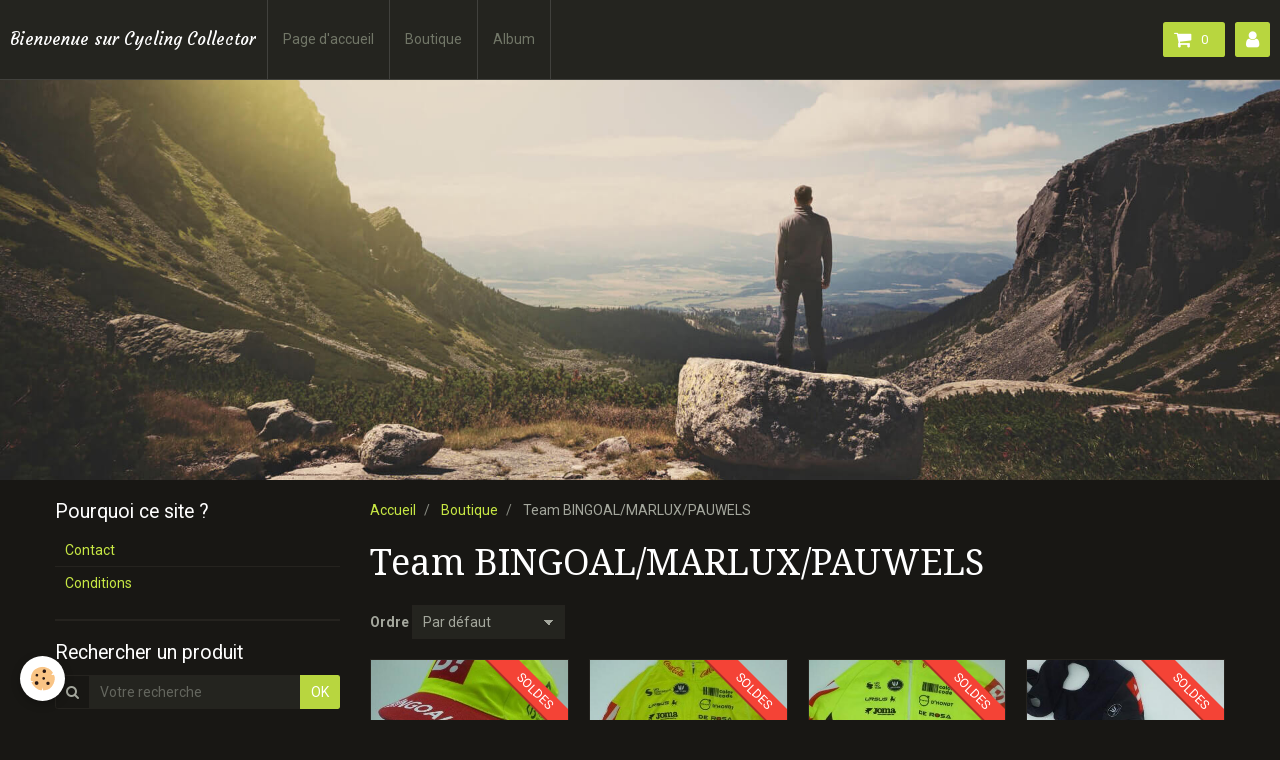

--- FILE ---
content_type: text/html; charset=UTF-8
request_url: https://www.cyclingcollector.com/boutique/team-pauwels-bingoal/
body_size: 114087
content:
<!DOCTYPE html>
<html lang="fr">
    <head>
        <title>Team BINGOAL/MARLUX/PAUWELS</title>
        <!-- smart / travel -->
<meta http-equiv="Content-Type" content="text/html; charset=utf-8">
<!--[if IE]>
<meta http-equiv="X-UA-Compatible" content="IE=edge">
<![endif]-->
<meta name="viewport" content="width=device-width, initial-scale=1, maximum-scale=1.0, user-scalable=no">
<meta name="msapplication-tap-highlight" content="no">
  <link href="//www.cyclingcollector.com/fr/themes/designlines/60d42f9c86a9b3b8eed26fef.css?v=a7f74ea9b26a59e67731dea51f2ac502" rel="stylesheet">
  <meta name="description" content="" />
  <link href="//www.cyclingcollector.com/fr/themes/designlines/62b2ec5b0345b0a31155a96a.css?v=f89b64ea5c04f0fe35940775e1fad8ac" rel="stylesheet">
  <link rel="canonical" href="https://www.cyclingcollector.com/boutique/team-pauwels-bingoal/">
<meta name="generator" content="e-monsite (e-monsite.com)">







        <meta name="theme-color" content="#24241F">
        <meta name="msapplication-navbutton-color" content="#24241F">
        <meta name="apple-mobile-web-app-capable" content="yes">
        <meta name="apple-mobile-web-app-status-bar-style" content="black-translucent">

                
                                    
                                    
                                     
                                                                                                                    
            <link href="https://fonts.googleapis.com/css?family=Roboto:300,400,700%7CDroid%20Serif:300,400,700%7CCourgette:300,400,700&display=swap" rel="stylesheet">
        
        <link href="https://maxcdn.bootstrapcdn.com/font-awesome/4.7.0/css/font-awesome.min.css" rel="stylesheet">

        <link href="//www.cyclingcollector.com/themes/combined.css?v=6_1646067808_107" rel="stylesheet">

        <!-- EMS FRAMEWORK -->
        <script src="//www.cyclingcollector.com/medias/static/themes/ems_framework/js/jquery.min.js"></script>
        <!-- HTML5 shim and Respond.js for IE8 support of HTML5 elements and media queries -->
        <!--[if lt IE 9]>
        <script src="//www.cyclingcollector.com/medias/static/themes/ems_framework/js/html5shiv.min.js"></script>
        <script src="//www.cyclingcollector.com/medias/static/themes/ems_framework/js/respond.min.js"></script>
        <![endif]-->
        <script src="//www.cyclingcollector.com/medias/static/themes/ems_framework/js/ems-framework.min.js?v=766"></script>
        <script src="https://www.cyclingcollector.com/themes/content.js?v=6_1646067808_107&lang=fr"></script>

            <script src="//www.cyclingcollector.com/medias/static/js/rgpd-cookies/jquery.rgpd-cookies.js?v=766"></script>
    <script>
                                    $(document).ready(function() {
            $.RGPDCookies({
                theme: 'ems_framework',
                site: 'www.cyclingcollector.com',
                privacy_policy_link: '/about/privacypolicy/',
                cookies: [{"id":null,"favicon_url":"https:\/\/ssl.gstatic.com\/analytics\/20210414-01\/app\/static\/analytics_standard_icon.png","enabled":true,"model":"google_analytics","title":"Google Analytics","short_description":"Permet d'analyser les statistiques de consultation de notre site","long_description":"Indispensable pour piloter notre site internet, il permet de mesurer des indicateurs comme l\u2019affluence, les produits les plus consult\u00e9s, ou encore la r\u00e9partition g\u00e9ographique des visiteurs.","privacy_policy_url":"https:\/\/support.google.com\/analytics\/answer\/6004245?hl=fr","slug":"google-analytics"},{"id":null,"favicon_url":"","enabled":true,"model":"addthis","title":"AddThis","short_description":"Partage social","long_description":"Nous utilisons cet outil afin de vous proposer des liens de partage vers des plateformes tiers comme Twitter, Facebook, etc.","privacy_policy_url":"https:\/\/www.oracle.com\/legal\/privacy\/addthis-privacy-policy.html","slug":"addthis"}],
                modal_title: 'Gestion\u0020des\u0020cookies',
                modal_description: 'd\u00E9pose\u0020des\u0020cookies\u0020pour\u0020am\u00E9liorer\u0020votre\u0020exp\u00E9rience\u0020de\u0020navigation,\nmesurer\u0020l\u0027audience\u0020du\u0020site\u0020internet,\u0020afficher\u0020des\u0020publicit\u00E9s\u0020personnalis\u00E9es,\nr\u00E9aliser\u0020des\u0020campagnes\u0020cibl\u00E9es\u0020et\u0020personnaliser\u0020l\u0027interface\u0020du\u0020site.',
                privacy_policy_label: 'Consulter\u0020la\u0020politique\u0020de\u0020confidentialit\u00E9',
                check_all_label: 'Tout\u0020cocher',
                refuse_button: 'Refuser',
                settings_button: 'Param\u00E9trer',
                accept_button: 'Accepter',
                callback: function() {
                    // website google analytics case (with gtag), consent "on the fly"
                    if ('gtag' in window && typeof window.gtag === 'function') {
                        if (window.jsCookie.get('rgpd-cookie-google-analytics') === undefined
                            || window.jsCookie.get('rgpd-cookie-google-analytics') === '0') {
                            gtag('consent', 'update', {
                                'ad_storage': 'denied',
                                'analytics_storage': 'denied'
                            });
                        } else {
                            gtag('consent', 'update', {
                                'ad_storage': 'granted',
                                'analytics_storage': 'granted'
                            });
                        }
                    }
                }
            });
        });
    </script>

        <script async src="https://www.googletagmanager.com/gtag/js?id=G-4VN4372P6E"></script>
<script>
    window.dataLayer = window.dataLayer || [];
    function gtag(){dataLayer.push(arguments);}
    
    gtag('consent', 'default', {
        'ad_storage': 'denied',
        'analytics_storage': 'denied'
    });
    
    gtag('js', new Date());
    gtag('config', 'G-4VN4372P6E');
</script>

                <script type="application/ld+json">
    {
        "@context" : "https://schema.org/",
        "@type" : "WebSite",
        "name" : "Bienvenue sur  Cycling Collector",
        "url" : "https://www.cyclingcollector.com/"
    }
</script>
            </head>
    <body id="boutique_run_team-pauwels-bingoal" class="default menu-fixed">
        

        
        <!-- NAV -->
        <nav class="navbar navbar-top navbar-fixed-top">
            <div class="container">
                <div class="navbar-header">
                                        <button data-toggle="collapse" data-target="#navbar" data-orientation="horizontal" class="btn btn-link navbar-toggle">
                		<i class="fa fa-bars"></i>
					</button>
                                                            <a class="brand" href="https://www.cyclingcollector.com/">
                                                                        <span>Bienvenue sur  Cycling Collector</span>
                                            </a>
                                    </div>
                                <div id="navbar" class="collapse">
                        <ul class="nav navbar-nav">
                    <li>
                <a href="https://www.cyclingcollector.com/">
                                        Page d'accueil
                </a>
                            </li>
                    <li>
                <a href="https://www.cyclingcollector.com/boutique/">
                                        Boutique
                </a>
                            </li>
                    <li>
                <a href="https://www.cyclingcollector.com/album-photos/">
                                        Album
                </a>
                            </li>
            </ul>

                </div>
                
                                <div class="navbar-buttons">
                                        <div class="navbar-cart" data-id="widget_cart">
                        <div class="widget-content" data-role="widget-content">
                            <a href="https://www.cyclingcollector.com/boutique/do/cart/" class="btn btn-primary">
                                <i class="fa fa-shopping-cart fa-lg"></i>
                                <span class="badge badge-primary" data-role="cart-count"></span>
                            </a>
                        </div>
                    </div>
                    <a class="btn btn-primary" href="https://www.cyclingcollector.com/boutique/do/account">
                        <i class="fa fa-user fa-lg"></i>
                    </a>
                                                                            </div>
                            </div>
        </nav>
                <!-- HEADER -->
        <header id="header">
                        &nbsp;
                    </header>
        <!-- //HEADER -->
        
        <!-- WRAPPER -->
                                                                <div id="wrapper" class="container">
            <!-- MAIN -->
            <div id="main">
                                       <ol class="breadcrumb">
                  <li>
            <a href="https://www.cyclingcollector.com/">Accueil</a>
        </li>
                        <li>
            <a href="https://www.cyclingcollector.com/boutique/">Boutique</a>
        </li>
                        <li class="active">
            Team BINGOAL/MARLUX/PAUWELS
         </li>
            </ol>
                                
                                                                    
                                <div class="view view-eco" id="view-category" data-category="team-pauwels-bingoal">

        <h1 class="view-title">Team BINGOAL/MARLUX/PAUWELS</h1>
        
                        <div id="rows-60d42f9c86a9b3b8eed26fef" class="rows" data-total-pages="1" data-current-page="1">
                                                            
                
                        
                        
                                
                                <div class="row-container rd-1 page_1">
            	<div class="row-content">
        			                        			    <div class="row" data-role="line">

                    
                                                
                                                                        
                                                
                                                
						                                                                                    
                                        				<div data-role="cell" class="column" style="width:100%">
            					<div id="cell-60d42f9c86aeaaa43ff0fc6a" class="column-content">            							

    		<div data-role="paginated-widget"
     data-category-model="product"
     data-items-per-page="200"
     data-items-total="33"
     data-ajax-url="https://www.cyclingcollector.com/boutique/do/getcategoryitems/60af68b9b89db0a31155b49d/"
     data-max-choices=5
          data-pagination-enabled="1"
          
     data-default-order-by="2"
          
     data-default-order-way="0"
          class="mt-4">
        
				<div data-role="paginated-widget-ordering" class="toolbar form-inline">
					<div class="control-group">
						<label for="paginated-widget-ordering-69762cac6ced038111d4e13e">Ordre</label>
						<div class="controls">
							<select id="paginated-widget-ordering-69762cac6ced038111d4e13e">
								<option value="">Par défaut</option>
								<option value="p_0">Prix croissant</option>
								<option value="p_1">Prix décroissant</option>
								<option value="n">Nouveautés</option>
								<option value="b">Meilleures ventes</option>
							</select>
						</div>
					</div>
				</div>
			            <div data-role="paginated-widget-list">
    
				<ul class="media-list media-thumbnails" data-addon="eco">
            <li class="media" data-stock="2" data-category="team-pauwels-bingoal" data-product-id="66648351a78ad03476179e92">
                            <div class="media-object">
                                                                <span class="badge badge-sale">
                <span>Soldes</span>
            </span>
                                        <a href="https://www.cyclingcollector.com/boutique/team-pauwels-bingoal/casquette-bingoal-2024.html">
                                                    <img loading="lazy" src="https://www.cyclingcollector.com/medias/images/p1180956.jpg?fx=c_400_400" alt="Casquette BINGOAL 2024" width="400" height="400"  class="image-main">
                        
                                            </a>
                </div>
                        <div class="media-body">
                                    <h3 class="media-heading"><a href="https://www.cyclingcollector.com/boutique/team-pauwels-bingoal/casquette-bingoal-2024.html">Casquette BINGOAL 2024</a></h3>
                
                
                
                
                                    <p data-role="price">
                                                                                    <span class="old-price">12.0€</span>
                                <span class="final-price">6.0€&nbsp;TTC</span>
                                                                                                </p>
                
                                    <input type="hidden" id="qty_66648351a78ad03476179e92" data-role="qty" value="1">
                                
                <div class="media-btn">
                                                                        <a class="btn btn-primary" href="javascript:void(0);" onclick="modules.ecom.addToCart('https://www.cyclingcollector.com/boutique','66648351a78ad03476179e92','', $(this).closest('.media').find('[data-role=&quot;qty&quot;]').val());">Ajouter au panier</a>
                                                                                    </div>
            </div>
        </li>
            <li class="media" data-stock="1" data-category="team-pauwels-bingoal" data-product-id="66b214bab60b07dbd988ce0a">
                            <div class="media-object">
                                                                <span class="badge badge-sale">
                <span>Soldes</span>
            </span>
                                        <a href="https://www.cyclingcollector.com/boutique/team-pauwels-bingoal/maillot-bingoal-pauwels-2023-taille-xs-.html">
                                                    <img loading="lazy" src="https://www.cyclingcollector.com/medias/images/p1190041.jpg?fx=c_400_400" alt="Maillot BINGOAL 2023 (taille XS)" width="400" height="400"  class="image-main">
                        
                                            </a>
                </div>
                        <div class="media-body">
                                    <h3 class="media-heading"><a href="https://www.cyclingcollector.com/boutique/team-pauwels-bingoal/maillot-bingoal-pauwels-2023-taille-xs-.html">Maillot BINGOAL 2023 (taille XS)</a></h3>
                
                                    <div class="media-content">
                        Taille XS.
                    </div>
                
                
                
                                    <p data-role="price">
                                                                                    <span class="old-price">70.0€</span>
                                <span class="final-price">35.0€&nbsp;TTC</span>
                                                                                                </p>
                
                                    <input type="hidden" id="qty_66b214bab60b07dbd988ce0a" data-role="qty" value="1">
                                
                <div class="media-btn">
                                                                        <a class="btn btn-primary" href="javascript:void(0);" onclick="modules.ecom.addToCart('https://www.cyclingcollector.com/boutique','66b214bab60b07dbd988ce0a','', $(this).closest('.media').find('[data-role=&quot;qty&quot;]').val());">Ajouter au panier</a>
                                                                                    </div>
            </div>
        </li>
            <li class="media" data-stock="1" data-category="team-pauwels-bingoal" data-product-id="66fff8c4a378a217b786ff10">
                            <div class="media-object">
                                                                <span class="badge badge-sale">
                <span>Soldes</span>
            </span>
                                        <a href="https://www.cyclingcollector.com/boutique/team-pauwels-bingoal/maillot-manches-longues-bingoal-2023-taille-l-.html">
                                                    <img loading="lazy" src="https://www.cyclingcollector.com/medias/images/p1190225.jpg?fx=c_400_400" alt="Maillot manches longues BINGOAL 2023 (taille L)" width="400" height="400"  class="image-main">
                        
                                            </a>
                </div>
                        <div class="media-body">
                                    <h3 class="media-heading"><a href="https://www.cyclingcollector.com/boutique/team-pauwels-bingoal/maillot-manches-longues-bingoal-2023-taille-l-.html">Maillot manches longues BINGOAL 2023 (taille L)</a></h3>
                
                                    <div class="media-content">
                        Taille L. Mod&egrave;le Vermarc doubl&eacute; Roubaix.
                    </div>
                
                
                
                                    <p data-role="price">
                                                                                    <span class="old-price">70.0€</span>
                                <span class="final-price">35.0€&nbsp;TTC</span>
                                                                                                </p>
                
                                    <input type="hidden" id="qty_66fff8c4a378a217b786ff10" data-role="qty" value="1">
                                
                <div class="media-btn">
                                                                        <a class="btn btn-primary" href="javascript:void(0);" onclick="modules.ecom.addToCart('https://www.cyclingcollector.com/boutique','66fff8c4a378a217b786ff10','', $(this).closest('.media').find('[data-role=&quot;qty&quot;]').val());">Ajouter au panier</a>
                                                                                    </div>
            </div>
        </li>
            <li class="media" data-stock="1" data-category="team-pauwels-bingoal" data-product-id="66fff3a5c0af77141c437f20">
                            <div class="media-object">
                                                                <span class="badge badge-sale">
                <span>Soldes</span>
            </span>
                                        <a href="https://www.cyclingcollector.com/boutique/team-pauwels-bingoal/collant-bingoal-2023-taille-xs-.html">
                                                    <img loading="lazy" src="https://www.cyclingcollector.com/medias/images/p1190220.jpg?fx=c_400_400" alt="Collant BINGOAL 2023 (taille XS)" width="400" height="400"  class="image-main">
                        
                                            </a>
                </div>
                        <div class="media-body">
                                    <h3 class="media-heading"><a href="https://www.cyclingcollector.com/boutique/team-pauwels-bingoal/collant-bingoal-2023-taille-xs-.html">Collant BINGOAL 2023 (taille XS)</a></h3>
                
                                    <div class="media-content">
                        Taille XS. Mod&egrave;le doubl&eacute; Roubaix, super qualit&eacute; Vermarc !
                    </div>
                
                
                
                                    <p data-role="price">
                                                                                    <span class="old-price">85.0€</span>
                                <span class="final-price">42.5€&nbsp;TTC</span>
                                                                                                </p>
                
                                    <input type="hidden" id="qty_66fff3a5c0af77141c437f20" data-role="qty" value="1">
                                
                <div class="media-btn">
                                                                        <a class="btn btn-primary" href="javascript:void(0);" onclick="modules.ecom.addToCart('https://www.cyclingcollector.com/boutique','66fff3a5c0af77141c437f20','', $(this).closest('.media').find('[data-role=&quot;qty&quot;]').val());">Ajouter au panier</a>
                                                                                    </div>
            </div>
        </li>
            <li class="media" data-stock="1" data-category="team-pauwels-bingoal" data-product-id="650b28494b51d5a6d875ab5a">
                            <div class="media-object">
                                                                <span class="badge badge-sale">
                <span>Soldes</span>
            </span>
                                        <a href="https://www.cyclingcollector.com/boutique/team-pauwels-bingoal/casquette-bingoal-pauwels-2023.html">
                                                    <img loading="lazy" src="https://www.cyclingcollector.com/medias/images/p1170593.jpg?fx=c_400_400" alt="Casquette BINGOAL 2023" width="400" height="400"  class="image-main">
                        
                                            </a>
                </div>
                        <div class="media-body">
                                    <h3 class="media-heading"><a href="https://www.cyclingcollector.com/boutique/team-pauwels-bingoal/casquette-bingoal-pauwels-2023.html">Casquette BINGOAL 2023</a></h3>
                
                
                
                
                                    <p data-role="price">
                                                                                    <span class="old-price">12.0€</span>
                                <span class="final-price">6.0€&nbsp;TTC</span>
                                                                                                </p>
                
                                    <input type="hidden" id="qty_650b28494b51d5a6d875ab5a" data-role="qty" value="1">
                                
                <div class="media-btn">
                                                                        <a class="btn btn-primary" href="javascript:void(0);" onclick="modules.ecom.addToCart('https://www.cyclingcollector.com/boutique','650b28494b51d5a6d875ab5a','', $(this).closest('.media').find('[data-role=&quot;qty&quot;]').val());">Ajouter au panier</a>
                                                                                    </div>
            </div>
        </li>
            <li class="media" data-stock="1" data-category="team-pauwels-bingoal" data-product-id="65084e15f7ad2ed6c780c6e9">
                            <div class="media-object">
                                                                <span class="badge badge-sale">
                <span>Soldes</span>
            </span>
                                        <a href="https://www.cyclingcollector.com/boutique/team-pauwels-bingoal/bidon-bingoal-wallonie-bruxelles-2023.html">
                                                    <img loading="lazy" src="https://www.cyclingcollector.com/medias/images/p1170515.jpg?fx=c_400_400" alt="Bidon BINGOAL-WALLONIE BRUXELLES 2023" width="400" height="400"  class="image-main">
                        
                                            </a>
                </div>
                        <div class="media-body">
                                    <h3 class="media-heading"><a href="https://www.cyclingcollector.com/boutique/team-pauwels-bingoal/bidon-bingoal-wallonie-bruxelles-2023.html">Bidon BINGOAL-WALLONIE BRUXELLES 2023</a></h3>
                
                
                
                
                                    <p data-role="price">
                                                                                    <span class="old-price">9.0€</span>
                                <span class="final-price">4.5€&nbsp;TTC</span>
                                                                                                </p>
                
                                    <input type="hidden" id="qty_65084e15f7ad2ed6c780c6e9" data-role="qty" value="1">
                                
                <div class="media-btn">
                                                                        <a class="btn btn-primary" href="javascript:void(0);" onclick="modules.ecom.addToCart('https://www.cyclingcollector.com/boutique','65084e15f7ad2ed6c780c6e9','', $(this).closest('.media').find('[data-role=&quot;qty&quot;]').val());">Ajouter au panier</a>
                                                                                    </div>
            </div>
        </li>
            <li class="media" data-stock="1" data-category="team-pauwels-bingoal" data-product-id="66fff77fd07bccd55590b149">
                            <div class="media-object">
                                                                <span class="badge badge-sale">
                <span>Soldes</span>
            </span>
                                        <a href="https://www.cyclingcollector.com/boutique/team-pauwels-bingoal/maillot-bingoal-pauwels-2022-taille-l-.html">
                                                    <img loading="lazy" src="https://www.cyclingcollector.com/medias/images/p1190224.jpg?fx=c_400_400" alt="Maillot BINGOAL-PAUWELS 2022 (taille L)" width="400" height="400"  class="image-main">
                        
                                            </a>
                </div>
                        <div class="media-body">
                                    <h3 class="media-heading"><a href="https://www.cyclingcollector.com/boutique/team-pauwels-bingoal/maillot-bingoal-pauwels-2022-taille-l-.html">Maillot BINGOAL-PAUWELS 2022 (taille L)</a></h3>
                
                                    <div class="media-content">
                        Taille L. Gamme pro Vermarc-&quot;SP.L&quot;.
                    </div>
                
                
                
                                    <p data-role="price">
                                                                                    <span class="old-price">60.0€</span>
                                <span class="final-price">30.0€&nbsp;TTC</span>
                                                                                                </p>
                
                                    <input type="hidden" id="qty_66fff77fd07bccd55590b149" data-role="qty" value="1">
                                
                <div class="media-btn">
                                                                        <a class="btn btn-primary" href="javascript:void(0);" onclick="modules.ecom.addToCart('https://www.cyclingcollector.com/boutique','66fff77fd07bccd55590b149','', $(this).closest('.media').find('[data-role=&quot;qty&quot;]').val());">Ajouter au panier</a>
                                                                                    </div>
            </div>
        </li>
            <li class="media" data-stock="1" data-category="team-pauwels-bingoal" data-product-id="66fff83ffc31bc8847f1d41d">
                            <div class="media-object">
                                                                <span class="badge badge-sale">
                <span>Soldes</span>
            </span>
                                        <a href="https://www.cyclingcollector.com/boutique/team-pauwels-bingoal/maillot-bingoal-pauwels-2022-taille-xxl-.html">
                                                    <img loading="lazy" src="https://www.cyclingcollector.com/medias/images/p1190224.jpg?fx=c_400_400" alt="Maillot BINGOAL-PAUWELS 2022 (taille XXL)" width="400" height="400"  class="image-main">
                        
                                            </a>
                </div>
                        <div class="media-body">
                                    <h3 class="media-heading"><a href="https://www.cyclingcollector.com/boutique/team-pauwels-bingoal/maillot-bingoal-pauwels-2022-taille-xxl-.html">Maillot BINGOAL-PAUWELS 2022 (taille XXL)</a></h3>
                
                                    <div class="media-content">
                        Taille XXL. Gamme pro Vermarc-&quot;SP.L&quot;.
                    </div>
                
                
                
                                    <p data-role="price">
                                                                                    <span class="old-price">60.0€</span>
                                <span class="final-price">30.0€&nbsp;TTC</span>
                                                                                                </p>
                
                                    <input type="hidden" id="qty_66fff83ffc31bc8847f1d41d" data-role="qty" value="1">
                                
                <div class="media-btn">
                                                                        <a class="btn btn-primary" href="javascript:void(0);" onclick="modules.ecom.addToCart('https://www.cyclingcollector.com/boutique','66fff83ffc31bc8847f1d41d','', $(this).closest('.media').find('[data-role=&quot;qty&quot;]').val());">Ajouter au panier</a>
                                                                                    </div>
            </div>
        </li>
            <li class="media" data-stock="5" data-category="team-pauwels-bingoal" data-product-id="6251a2ad7003b0a311558da8">
                            <div class="media-object">
                                                                <span class="badge badge-sale">
                <span>Soldes</span>
            </span>
                                        <a href="https://www.cyclingcollector.com/boutique/team-pauwels-bingoal/casquette-bingoal-pauwels-2022.html">
                                                    <img loading="lazy" src="https://www.cyclingcollector.com/medias/images/p1150359.jpg?fx=c_400_400" alt="Casquette BINGOAL-PAUWELS 2022" width="400" height="400"  class="image-main">
                        
                                            </a>
                </div>
                        <div class="media-body">
                                    <h3 class="media-heading"><a href="https://www.cyclingcollector.com/boutique/team-pauwels-bingoal/casquette-bingoal-pauwels-2022.html">Casquette BINGOAL-PAUWELS 2022</a></h3>
                
                
                
                
                                    <p data-role="price">
                                                                                    <span class="old-price">12.0€</span>
                                <span class="final-price">6.0€&nbsp;TTC</span>
                                                                                                </p>
                
                                    <input type="hidden" id="qty_6251a2ad7003b0a311558da8" data-role="qty" value="1">
                                
                <div class="media-btn">
                                                                        <a class="btn btn-primary" href="javascript:void(0);" onclick="modules.ecom.addToCart('https://www.cyclingcollector.com/boutique','6251a2ad7003b0a311558da8','', $(this).closest('.media').find('[data-role=&quot;qty&quot;]').val());">Ajouter au panier</a>
                                                                                    </div>
            </div>
        </li>
            <li class="media" data-stock="13" data-category="team-pauwels-bingoal" data-product-id="62519f985bfdb0a31155a405">
                            <div class="media-object">
                                                                <span class="badge badge-sale">
                <span>Soldes</span>
            </span>
                                        <a href="https://www.cyclingcollector.com/boutique/team-pauwels-bingoal/bidon-b.html">
                                                    <img loading="lazy" src="https://www.cyclingcollector.com/medias/images/p1150330.jpg?fx=c_400_400" alt="Bidon BINGOAL-PAUWELS 2022 (mod.1)" width="400" height="400"  class="image-main">
                        
                                            </a>
                </div>
                        <div class="media-body">
                                    <h3 class="media-heading"><a href="https://www.cyclingcollector.com/boutique/team-pauwels-bingoal/bidon-b.html">Bidon BINGOAL-PAUWELS 2022 (mod.1)</a></h3>
                
                
                
                
                                    <p data-role="price">
                                                                                    <span class="old-price">7.0€</span>
                                <span class="final-price">3.5€&nbsp;TTC</span>
                                                                                                </p>
                
                                    <input type="hidden" id="qty_62519f985bfdb0a31155a405" data-role="qty" value="1">
                                
                <div class="media-btn">
                                                                        <a class="btn btn-primary" href="javascript:void(0);" onclick="modules.ecom.addToCart('https://www.cyclingcollector.com/boutique','62519f985bfdb0a31155a405','', $(this).closest('.media').find('[data-role=&quot;qty&quot;]').val());">Ajouter au panier</a>
                                                                                    </div>
            </div>
        </li>
            <li class="media" data-stock="3" data-category="team-pauwels-bingoal" data-product-id="628363e356c4126529708781">
                            <div class="media-object">
                                                                <span class="badge badge-sale">
                <span>Soldes</span>
            </span>
                                        <a href="https://www.cyclingcollector.com/boutique/team-pauwels-bingoal/bidon-bingoal-pauwels-2022-mod-2-.html">
                                                    <img loading="lazy" src="https://www.cyclingcollector.com/medias/images/p1150330-1.jpg?fx=c_400_400" alt="Bidon BINGOAL-PAUWELS 2022 (mod.2)" width="400" height="400"  class="image-main">
                        
                                            </a>
                </div>
                        <div class="media-body">
                                    <h3 class="media-heading"><a href="https://www.cyclingcollector.com/boutique/team-pauwels-bingoal/bidon-bingoal-pauwels-2022-mod-2-.html">Bidon BINGOAL-PAUWELS 2022 (mod.2)</a></h3>
                
                
                
                
                                    <p data-role="price">
                                                                                    <span class="old-price">6.0€</span>
                                <span class="final-price">3.0€&nbsp;TTC</span>
                                                                                                </p>
                
                                    <input type="hidden" id="qty_628363e356c4126529708781" data-role="qty" value="1">
                                
                <div class="media-btn">
                                                                        <a class="btn btn-primary" href="javascript:void(0);" onclick="modules.ecom.addToCart('https://www.cyclingcollector.com/boutique','628363e356c4126529708781','', $(this).closest('.media').find('[data-role=&quot;qty&quot;]').val());">Ajouter au panier</a>
                                                                                    </div>
            </div>
        </li>
            <li class="media" data-stock="1" data-category="team-pauwels-bingoal" data-product-id="6516c338e854286985e95dea">
                            <div class="media-object">
                                                                <span class="badge badge-sale">
                <span>Soldes</span>
            </span>
                                        <a href="https://www.cyclingcollector.com/boutique/team-pauwels-bingoal/musette-bingoal-pauwels-2022-mod-1-.html">
                                                    <img loading="lazy" src="https://www.cyclingcollector.com/medias/images/p1170741.jpg?fx=c_400_400" alt="Musette BINGOAL-PAUWELS 2022 (mod.1)" width="400" height="400"  class="image-main">
                        
                                            </a>
                </div>
                        <div class="media-body">
                                    <h3 class="media-heading"><a href="https://www.cyclingcollector.com/boutique/team-pauwels-bingoal/musette-bingoal-pauwels-2022-mod-1-.html">Musette BINGOAL-PAUWELS 2022 (mod.1)</a></h3>
                
                
                
                
                                    <p data-role="price">
                                                                                    <span class="old-price">8.0€</span>
                                <span class="final-price">4.0€&nbsp;TTC</span>
                                                                                                </p>
                
                                    <input type="hidden" id="qty_6516c338e854286985e95dea" data-role="qty" value="1">
                                
                <div class="media-btn">
                                                                        <a class="btn btn-primary" href="javascript:void(0);" onclick="modules.ecom.addToCart('https://www.cyclingcollector.com/boutique','6516c338e854286985e95dea','', $(this).closest('.media').find('[data-role=&quot;qty&quot;]').val());">Ajouter au panier</a>
                                                                                    </div>
            </div>
        </li>
            <li class="media" data-stock="1" data-category="team-pauwels-bingoal" data-product-id="6516c3787de2ef565991c04d">
                            <div class="media-object">
                                                                <span class="badge badge-sale">
                <span>Soldes</span>
            </span>
                                        <a href="https://www.cyclingcollector.com/boutique/team-pauwels-bingoal/musette-bingoal-pauwels-2022-mod-2-.html">
                                                    <img loading="lazy" src="https://www.cyclingcollector.com/medias/images/p1170742.jpg?fx=c_400_400" alt="Musette BINGOAL-PAUWELS 2022 (mod.2)" width="400" height="400"  class="image-main">
                        
                                            </a>
                </div>
                        <div class="media-body">
                                    <h3 class="media-heading"><a href="https://www.cyclingcollector.com/boutique/team-pauwels-bingoal/musette-bingoal-pauwels-2022-mod-2-.html">Musette BINGOAL-PAUWELS 2022 (mod.2)</a></h3>
                
                
                
                
                                    <p data-role="price">
                                                                                    <span class="old-price">8.0€</span>
                                <span class="final-price">4.0€&nbsp;TTC</span>
                                                                                                </p>
                
                                    <input type="hidden" id="qty_6516c3787de2ef565991c04d" data-role="qty" value="1">
                                
                <div class="media-btn">
                                                                        <a class="btn btn-primary" href="javascript:void(0);" onclick="modules.ecom.addToCart('https://www.cyclingcollector.com/boutique','6516c3787de2ef565991c04d','', $(this).closest('.media').find('[data-role=&quot;qty&quot;]').val());">Ajouter au panier</a>
                                                                                    </div>
            </div>
        </li>
            <li class="media" data-stock="3" data-category="team-pauwels-bingoal" data-product-id="60770a23cadab0a311557c0a">
                            <div class="media-object">
                                                                <span class="badge badge-sale">
                <span>Soldes</span>
            </span>
                                        <a href="https://www.cyclingcollector.com/boutique/team-pauwels-bingoal/casquette-bingoal-2021.html">
                                                    <img loading="lazy" src="https://www.cyclingcollector.com/medias/images/p1130474.jpg?fx=c_400_400" alt="Casquette BINGOAL-ADEPS 2021" width="400" height="400"  class="image-main">
                        
                                            </a>
                </div>
                        <div class="media-body">
                                    <h3 class="media-heading"><a href="https://www.cyclingcollector.com/boutique/team-pauwels-bingoal/casquette-bingoal-2021.html">Casquette BINGOAL-ADEPS 2021</a></h3>
                
                
                
                
                                    <p data-role="price">
                                                                                    <span class="old-price">12.0€</span>
                                <span class="final-price">6.0€&nbsp;TTC</span>
                                                                                                </p>
                
                                    <input type="hidden" id="qty_60770a23cadab0a311557c0a" data-role="qty" value="1">
                                
                <div class="media-btn">
                                                                        <a class="btn btn-primary" href="javascript:void(0);" onclick="modules.ecom.addToCart('https://www.cyclingcollector.com/boutique','60770a23cadab0a311557c0a','', $(this).closest('.media').find('[data-role=&quot;qty&quot;]').val());">Ajouter au panier</a>
                                                                                    </div>
            </div>
        </li>
            <li class="media" data-stock="2" data-category="team-pauwels-bingoal" data-product-id="6052381b3b11b0a3115560f9">
                            <div class="media-object">
                                                                <span class="badge badge-sale">
                <span>Soldes</span>
            </span>
                                        <a href="https://www.cyclingcollector.com/boutique/team-pauwels-bingoal/bidon-bingoal-adeps-2021.html">
                                                    <img loading="lazy" src="https://www.cyclingcollector.com/medias/images/p1130316.jpg?fx=c_400_400" alt="Bidon BINGOAL-ADEPS 2021" width="400" height="400"  class="image-main">
                        
                                            </a>
                </div>
                        <div class="media-body">
                                    <h3 class="media-heading"><a href="https://www.cyclingcollector.com/boutique/team-pauwels-bingoal/bidon-bingoal-adeps-2021.html">Bidon BINGOAL-ADEPS 2021</a></h3>
                
                
                
                
                                    <p data-role="price">
                                                                                    <span class="old-price">6.0€</span>
                                <span class="final-price">3.0€&nbsp;TTC</span>
                                                                                                </p>
                
                                    <input type="hidden" id="qty_6052381b3b11b0a3115560f9" data-role="qty" value="1">
                                
                <div class="media-btn">
                                                                        <a class="btn btn-primary" href="javascript:void(0);" onclick="modules.ecom.addToCart('https://www.cyclingcollector.com/boutique','6052381b3b11b0a3115560f9','', $(this).closest('.media').find('[data-role=&quot;qty&quot;]').val());">Ajouter au panier</a>
                                                                                    </div>
            </div>
        </li>
            <li class="media" data-stock="3" data-category="team-pauwels-bingoal" data-product-id="5f9976c4a76ab0a31155cec2">
                            <div class="media-object">
                                                                <span class="badge badge-sale">
                <span>Soldes</span>
            </span>
                                        <a href="https://www.cyclingcollector.com/boutique/team-pauwels-bingoal/bidon-bingoal-2020-mod-1.html">
                                                    <img loading="lazy" src="https://www.cyclingcollector.com/medias/images/p1120532.jpg?fx=c_400_400" alt="Bidon BINGOAL 2020 (mod.1)" width="400" height="400"  class="image-main">
                        
                                            </a>
                </div>
                        <div class="media-body">
                                    <h3 class="media-heading"><a href="https://www.cyclingcollector.com/boutique/team-pauwels-bingoal/bidon-bingoal-2020-mod-1.html">Bidon BINGOAL 2020 (mod.1)</a></h3>
                
                
                
                
                                    <p data-role="price">
                                                                                    <span class="old-price">5.0€</span>
                                <span class="final-price">2.5€&nbsp;TTC</span>
                                                                                                </p>
                
                                    <input type="hidden" id="qty_5f9976c4a76ab0a31155cec2" data-role="qty" value="1">
                                
                <div class="media-btn">
                                                                        <a class="btn btn-primary" href="javascript:void(0);" onclick="modules.ecom.addToCart('https://www.cyclingcollector.com/boutique','5f9976c4a76ab0a31155cec2','', $(this).closest('.media').find('[data-role=&quot;qty&quot;]').val());">Ajouter au panier</a>
                                                                                    </div>
            </div>
        </li>
            <li class="media" data-stock="4" data-category="team-pauwels-bingoal" data-product-id="66fff27d996393d0f55ca116">
                            <div class="media-object">
                                                                <span class="badge badge-sale">
                <span>Soldes</span>
            </span>
                                        <a href="https://www.cyclingcollector.com/boutique/team-pauwels-bingoal/maillot-adeps-wallonie-taille-xl-.html">
                                                    <img loading="lazy" src="https://www.cyclingcollector.com/medias/images/p1190218.jpg?fx=c_400_400" alt="Maillot ADEPS-WALLONIE (taille XL)" width="400" height="400"  class="image-main">
                        
                                            </a>
                </div>
                        <div class="media-body">
                                    <h3 class="media-heading"><a href="https://www.cyclingcollector.com/boutique/team-pauwels-bingoal/maillot-adeps-wallonie-taille-xl-.html">Maillot ADEPS-WALLONIE (taille XL)</a></h3>
                
                                    <div class="media-content">
                        Taille XL. Gamme Vermarc-&quot;ES.L&quot;.
                    </div>
                
                
                
                                    <p data-role="price">
                                                                                    <span class="old-price">40.0€</span>
                                <span class="final-price">20.0€&nbsp;TTC</span>
                                                                                                </p>
                
                                    <input type="hidden" id="qty_66fff27d996393d0f55ca116" data-role="qty" value="1">
                                
                <div class="media-btn">
                                                                        <a class="btn btn-primary" href="javascript:void(0);" onclick="modules.ecom.addToCart('https://www.cyclingcollector.com/boutique','66fff27d996393d0f55ca116','', $(this).closest('.media').find('[data-role=&quot;qty&quot;]').val());">Ajouter au panier</a>
                                                                                    </div>
            </div>
        </li>
            <li class="media" data-stock="2" data-category="team-pauwels-bingoal" data-product-id="650b0c6aaf1c7ba32a460e03">
                            <div class="media-object">
                                                                <span class="badge badge-sale">
                <span>Soldes</span>
            </span>
                                        <a href="https://www.cyclingcollector.com/boutique/team-pauwels-bingoal/casquette-pauwels-bingoal-2021.html">
                                                    <img loading="lazy" src="https://www.cyclingcollector.com/medias/images/p1170561.jpg?fx=c_400_400" alt="Casquette PAUWELS-BINGOAL 2021" width="400" height="400"  class="image-main">
                        
                                            </a>
                </div>
                        <div class="media-body">
                                    <h3 class="media-heading"><a href="https://www.cyclingcollector.com/boutique/team-pauwels-bingoal/casquette-pauwels-bingoal-2021.html">Casquette PAUWELS-BINGOAL 2021</a></h3>
                
                
                
                
                                    <p data-role="price">
                                                                                    <span class="old-price">10.0€</span>
                                <span class="final-price">5.0€&nbsp;TTC</span>
                                                                                                </p>
                
                                    <input type="hidden" id="qty_650b0c6aaf1c7ba32a460e03" data-role="qty" value="1">
                                
                <div class="media-btn">
                                                                        <a class="btn btn-primary" href="javascript:void(0);" onclick="modules.ecom.addToCart('https://www.cyclingcollector.com/boutique','650b0c6aaf1c7ba32a460e03','', $(this).closest('.media').find('[data-role=&quot;qty&quot;]').val());">Ajouter au panier</a>
                                                                                    </div>
            </div>
        </li>
            <li class="media" data-stock="1" data-category="team-pauwels-bingoal" data-product-id="60af6c1d3dddb0a311554ffb">
                            <div class="media-object">
                                                                <span class="badge badge-sale">
                <span>Soldes</span>
            </span>
                                        <a href="https://www.cyclingcollector.com/boutique/team-pauwels-bingoal/maillot-aero-pauwels-bingoal-taille-s.html">
                                                    <img loading="lazy" src="https://www.cyclingcollector.com/medias/images/p1130718.jpg?fx=c_400_400" alt="Maillot aéro PAUWELS-BINGOAL (taille S)" width="400" height="400"  class="image-main">
                        
                                            </a>
                </div>
                        <div class="media-body">
                                    <h3 class="media-heading"><a href="https://www.cyclingcollector.com/boutique/team-pauwels-bingoal/maillot-aero-pauwels-bingoal-taille-s.html">Maillot aéro PAUWELS-BINGOAL (taille S)</a></h3>
                
                                    <div class="media-content">
                        Taille S.
                    </div>
                
                
                
                                    <p data-role="price">
                                                                                    <span class="old-price">60.0€</span>
                                <span class="final-price">30.0€&nbsp;TTC</span>
                                                                                                </p>
                
                                    <input type="hidden" id="qty_60af6c1d3dddb0a311554ffb" data-role="qty" value="1">
                                
                <div class="media-btn">
                                                                        <a class="btn btn-primary" href="javascript:void(0);" onclick="modules.ecom.addToCart('https://www.cyclingcollector.com/boutique','60af6c1d3dddb0a311554ffb','', $(this).closest('.media').find('[data-role=&quot;qty&quot;]').val());">Ajouter au panier</a>
                                                                                    </div>
            </div>
        </li>
            <li class="media" data-stock="2" data-category="team-pauwels-bingoal" data-product-id="614c7a26ae14b0a311555b8d">
                            <div class="media-object">
                                                                <span class="badge badge-sale">
                <span>Soldes</span>
            </span>
                                        <a href="https://www.cyclingcollector.com/boutique/team-pauwels-bingoal/collant-cyclo-cross-pauwels-bingoal-taille-s.html">
                                                    <img loading="lazy" src="https://www.cyclingcollector.com/medias/images/p1140217.jpg?fx=c_400_400" alt="Collant cyclo-cross PAUWELS-BINGOAL (taille S)" width="400" height="400"  class="image-main">
                        
                                            </a>
                </div>
                        <div class="media-body">
                                    <h3 class="media-heading"><a href="https://www.cyclingcollector.com/boutique/team-pauwels-bingoal/collant-cyclo-cross-pauwels-bingoal-taille-s.html">Collant cyclo-cross PAUWELS-BINGOAL (taille S)</a></h3>
                
                                    <div class="media-content">
                        Taille S. Mod&egrave;le &eacute;chauffement cyclo-cross avec fermetures.
                    </div>
                
                
                
                                    <p data-role="price">
                                                                                    <span class="old-price">65.0€</span>
                                <span class="final-price">32.5€&nbsp;TTC</span>
                                                                                                </p>
                
                                    <input type="hidden" id="qty_614c7a26ae14b0a311555b8d" data-role="qty" value="1">
                                
                <div class="media-btn">
                                                                        <a class="btn btn-primary" href="javascript:void(0);" onclick="modules.ecom.addToCart('https://www.cyclingcollector.com/boutique','614c7a26ae14b0a311555b8d','', $(this).closest('.media').find('[data-role=&quot;qty&quot;]').val());">Ajouter au panier</a>
                                                                                    </div>
            </div>
        </li>
            <li class="media" data-stock="1" data-category="team-pauwels-bingoal" data-product-id="60af6cdbcc1ab0a3115508bf">
                            <div class="media-object">
                                                                <span class="badge badge-sale">
                <span>Soldes</span>
            </span>
                                        <a href="https://www.cyclingcollector.com/boutique/team-pauwels-bingoal/maillot-hiver-pauwels-bingoal-taille-s.html">
                                                    <img loading="lazy" src="https://www.cyclingcollector.com/medias/images/p1130720.jpg?fx=c_400_400" alt="Maillot hiver PAUWELS-BINGOAL (taille S)" width="400" height="400"  class="image-main">
                        
                                            </a>
                </div>
                        <div class="media-body">
                                    <h3 class="media-heading"><a href="https://www.cyclingcollector.com/boutique/team-pauwels-bingoal/maillot-hiver-pauwels-bingoal-taille-s.html">Maillot hiver PAUWELS-BINGOAL (taille S)</a></h3>
                
                                    <div class="media-content">
                        Taille S. Modèle hiver doublé polaire.
                    </div>
                
                
                
                                    <p data-role="price">
                                                                                    <span class="old-price">70.0€</span>
                                <span class="final-price">35.0€&nbsp;TTC</span>
                                                                                                </p>
                
                                    <input type="hidden" id="qty_60af6cdbcc1ab0a3115508bf" data-role="qty" value="1">
                                
                <div class="media-btn">
                                                                        <a class="btn btn-primary" href="javascript:void(0);" onclick="modules.ecom.addToCart('https://www.cyclingcollector.com/boutique','60af6cdbcc1ab0a3115508bf','', $(this).closest('.media').find('[data-role=&quot;qty&quot;]').val());">Ajouter au panier</a>
                                                                                    </div>
            </div>
        </li>
            <li class="media" data-stock="1" data-category="team-pauwels-bingoal" data-product-id="60af6d39d14ab0a311559854">
                            <div class="media-object">
                                                                <span class="badge badge-sale">
                <span>Soldes</span>
            </span>
                                        <a href="https://www.cyclingcollector.com/boutique/team-pauwels-bingoal/cuissard-pauwels-bingoal-taille-s.html">
                                                    <img loading="lazy" src="https://www.cyclingcollector.com/medias/images/p1130721.jpg?fx=c_400_400" alt="Cuissard PAUWELS-BINGOAL (taille S)" width="400" height="400"  class="image-main">
                        
                                            </a>
                </div>
                        <div class="media-body">
                                    <h3 class="media-heading"><a href="https://www.cyclingcollector.com/boutique/team-pauwels-bingoal/cuissard-pauwels-bingoal-taille-s.html">Cuissard PAUWELS-BINGOAL (taille S)</a></h3>
                
                                    <div class="media-content">
                        Taille S. Le haut-de-gamme de Doltcini !
                    </div>
                
                
                
                                    <p data-role="price">
                                                                                    <span class="old-price">70.0€</span>
                                <span class="final-price">35.0€&nbsp;TTC</span>
                                                                                                </p>
                
                                    <input type="hidden" id="qty_60af6d39d14ab0a311559854" data-role="qty" value="1">
                                
                <div class="media-btn">
                                                                        <a class="btn btn-primary" href="javascript:void(0);" onclick="modules.ecom.addToCart('https://www.cyclingcollector.com/boutique','60af6d39d14ab0a311559854','', $(this).closest('.media').find('[data-role=&quot;qty&quot;]').val());">Ajouter au panier</a>
                                                                                    </div>
            </div>
        </li>
            <li class="media" data-stock="1" data-category="team-pauwels-bingoal" data-product-id="60af6b1fb810b0a31155ecf9">
                            <div class="media-object">
                                                                <span class="badge badge-sale">
                <span>Soldes</span>
            </span>
                                        <a href="https://www.cyclingcollector.com/boutique/team-pauwels-bingoal/combinaison-clm-ml-pauwels-bingoal-taille-s.html">
                                                    <img loading="lazy" src="https://www.cyclingcollector.com/medias/images/p1130714.jpg?fx=c_400_400" alt="Combinaison CLM ML PAUWELS-BINGOAL (taille S)" width="400" height="400"  class="image-main">
                        
                                            </a>
                </div>
                        <div class="media-body">
                                    <h3 class="media-heading"><a href="https://www.cyclingcollector.com/boutique/team-pauwels-bingoal/combinaison-clm-ml-pauwels-bingoal-taille-s.html">Combinaison CLM ML PAUWELS-BINGOAL (taille S)</a></h3>
                
                                    <div class="media-content">
                        Taille S.
                    </div>
                
                
                
                                    <p data-role="price">
                                                                                    <span class="old-price">105.0€</span>
                                <span class="final-price">52.5€&nbsp;TTC</span>
                                                                                                </p>
                
                                    <input type="hidden" id="qty_60af6b1fb810b0a31155ecf9" data-role="qty" value="1">
                                
                <div class="media-btn">
                                                                        <a class="btn btn-primary" href="javascript:void(0);" onclick="modules.ecom.addToCart('https://www.cyclingcollector.com/boutique','60af6b1fb810b0a31155ecf9','', $(this).closest('.media').find('[data-role=&quot;qty&quot;]').val());">Ajouter au panier</a>
                                                                                    </div>
            </div>
        </li>
            <li class="media" data-stock="2" data-category="team-pauwels-bingoal" data-product-id="60af6adc2856b0a31155ca37">
                            <div class="media-object">
                                                                <span class="badge badge-sale">
                <span>Soldes</span>
            </span>
                                        <a href="https://www.cyclingcollector.com/boutique/team-pauwels-bingoal/combinaison-clm-pauwels-bingoal-taille-s.html">
                                                    <img loading="lazy" src="https://www.cyclingcollector.com/medias/images/p1130715.jpg?fx=c_400_400" alt="Combinaison CLM PAUWELS-BINGOAL (taille S)" width="400" height="400"  class="image-main">
                        
                                            </a>
                </div>
                        <div class="media-body">
                                    <h3 class="media-heading"><a href="https://www.cyclingcollector.com/boutique/team-pauwels-bingoal/combinaison-clm-pauwels-bingoal-taille-s.html">Combinaison CLM PAUWELS-BINGOAL (taille S)</a></h3>
                
                                    <div class="media-content">
                        Taille S.
                    </div>
                
                
                
                                    <p data-role="price">
                                                                                    <span class="old-price">95.0€</span>
                                <span class="final-price">47.5€&nbsp;TTC</span>
                                                                                                </p>
                
                                    <input type="hidden" id="qty_60af6adc2856b0a31155ca37" data-role="qty" value="1">
                                
                <div class="media-btn">
                                                                        <a class="btn btn-primary" href="javascript:void(0);" onclick="modules.ecom.addToCart('https://www.cyclingcollector.com/boutique','60af6adc2856b0a31155ca37','', $(this).closest('.media').find('[data-role=&quot;qty&quot;]').val());">Ajouter au panier</a>
                                                                                    </div>
            </div>
        </li>
            <li class="media" data-stock="1" data-category="team-pauwels-bingoal" data-product-id="60af6bcfd411b0a311550d93">
                            <div class="media-object">
                                                                <span class="badge badge-sale">
                <span>Soldes</span>
            </span>
                                        <a href="https://www.cyclingcollector.com/boutique/team-pauwels-bingoal/combinaison-clm-ete-pauwels-bingoal-taille-s.html">
                                                    <img loading="lazy" src="https://www.cyclingcollector.com/medias/images/p1130717.jpg?fx=c_400_400" alt="Combinaison CLM été PAUWELS-BINGOAL (taille S)" width="400" height="400"  class="image-main">
                        
                                            </a>
                </div>
                        <div class="media-body">
                                    <h3 class="media-heading"><a href="https://www.cyclingcollector.com/boutique/team-pauwels-bingoal/combinaison-clm-ete-pauwels-bingoal-taille-s.html">Combinaison CLM été PAUWELS-BINGOAL (taille S)</a></h3>
                
                                    <div class="media-content">
                        Taille S.
                    </div>
                
                
                
                                    <p data-role="price">
                                                                                    <span class="old-price">95.0€</span>
                                <span class="final-price">47.5€&nbsp;TTC</span>
                                                                                                </p>
                
                                    <input type="hidden" id="qty_60af6bcfd411b0a311550d93" data-role="qty" value="1">
                                
                <div class="media-btn">
                                                                        <a class="btn btn-primary" href="javascript:void(0);" onclick="modules.ecom.addToCart('https://www.cyclingcollector.com/boutique','60af6bcfd411b0a311550d93','', $(this).closest('.media').find('[data-role=&quot;qty&quot;]').val());">Ajouter au panier</a>
                                                                                    </div>
            </div>
        </li>
            <li class="media" data-stock="1" data-category="team-pauwels-bingoal" data-product-id="611129c399fcb0a31155e0fc">
                            <div class="media-object">
                                                                <span class="badge badge-sale">
                <span>Soldes</span>
            </span>
                                        <a href="https://www.cyclingcollector.com/boutique/team-pauwels-bingoal/coudieres-pauwels-bingoal-taille-xs.html">
                                                    <img loading="lazy" src="https://www.cyclingcollector.com/medias/images/p1130959.jpg?fx=c_400_400" alt="Coudières PAUWELS-BINGOAL (taille XS)" width="400" height="400"  class="image-main">
                        
                                            </a>
                </div>
                        <div class="media-body">
                                    <h3 class="media-heading"><a href="https://www.cyclingcollector.com/boutique/team-pauwels-bingoal/coudieres-pauwels-bingoal-taille-xs.html">Coudières PAUWELS-BINGOAL (taille XS)</a></h3>
                
                                    <div class="media-content">
                        Taille XS.
                    </div>
                
                
                
                                    <p data-role="price">
                                                                                    <span class="old-price">15.0€</span>
                                <span class="final-price">7.5€&nbsp;TTC</span>
                                                                                                </p>
                
                                    <input type="hidden" id="qty_611129c399fcb0a31155e0fc" data-role="qty" value="1">
                                
                <div class="media-btn">
                                                                        <a class="btn btn-primary" href="javascript:void(0);" onclick="modules.ecom.addToCart('https://www.cyclingcollector.com/boutique','611129c399fcb0a31155e0fc','', $(this).closest('.media').find('[data-role=&quot;qty&quot;]').val());">Ajouter au panier</a>
                                                                                    </div>
            </div>
        </li>
            <li class="media" data-stock="1" data-category="team-pauwels-bingoal" data-product-id="619662eb8fbcb0a3115529c9">
                            <div class="media-object">
                                                                <span class="badge badge-sale">
                <span>Soldes</span>
            </span>
                                        <a href="https://www.cyclingcollector.com/boutique/team-pauwels-bingoal/jambieres-pauwels-acrog-taille-m.html">
                                                    <img loading="lazy" src="https://www.cyclingcollector.com/medias/images/p1140637.jpg?fx=c_400_400" alt="Jambières PAUWELS-ACROG (taille M)" width="400" height="400"  class="image-main">
                        
                                            </a>
                </div>
                        <div class="media-body">
                                    <h3 class="media-heading"><a href="https://www.cyclingcollector.com/boutique/team-pauwels-bingoal/jambieres-pauwels-acrog-taille-m.html">Jambières PAUWELS-ACROG (taille M)</a></h3>
                
                                    <div class="media-content">
                        Taille M. Une des jambières trouée.
                    </div>
                
                
                
                                    <p data-role="price">
                                                                                    <span class="old-price">6.0€</span>
                                <span class="final-price">3.0€&nbsp;TTC</span>
                                                                                                </p>
                
                                    <input type="hidden" id="qty_619662eb8fbcb0a3115529c9" data-role="qty" value="1">
                                
                <div class="media-btn">
                                                                        <a class="btn btn-primary" href="javascript:void(0);" onclick="modules.ecom.addToCart('https://www.cyclingcollector.com/boutique','619662eb8fbcb0a3115529c9','', $(this).closest('.media').find('[data-role=&quot;qty&quot;]').val());">Ajouter au panier</a>
                                                                                    </div>
            </div>
        </li>
            <li class="media" data-stock="1" data-category="team-pauwels-bingoal" data-product-id="61966132d583b0a311552cff">
                            <div class="media-object">
                                                                <span class="badge badge-sale">
                <span>Soldes</span>
            </span>
                                        <a href="https://www.cyclingcollector.com/boutique/team-pauwels-bingoal/casquette-rouge-pauwels-bingoal-mod-1.html">
                                                    <img loading="lazy" src="https://www.cyclingcollector.com/medias/images/p1170575.jpg?fx=c_400_400" alt="Casquette rouge PAUWELS-BINGOAL (mod.1)" width="400" height="400"  class="image-main">
                        
                                            </a>
                </div>
                        <div class="media-body">
                                    <h3 class="media-heading"><a href="https://www.cyclingcollector.com/boutique/team-pauwels-bingoal/casquette-rouge-pauwels-bingoal-mod-1.html">Casquette rouge PAUWELS-BINGOAL (mod.1)</a></h3>
                
                
                
                
                                    <p data-role="price">
                                                                                    <span class="old-price">10.0€</span>
                                <span class="final-price">5.0€&nbsp;TTC</span>
                                                                                                </p>
                
                                    <input type="hidden" id="qty_61966132d583b0a311552cff" data-role="qty" value="1">
                                
                <div class="media-btn">
                                                                        <a class="btn btn-primary" href="javascript:void(0);" onclick="modules.ecom.addToCart('https://www.cyclingcollector.com/boutique','61966132d583b0a311552cff','', $(this).closest('.media').find('[data-role=&quot;qty&quot;]').val());">Ajouter au panier</a>
                                                                                    </div>
            </div>
        </li>
            <li class="media" data-stock="1" data-category="team-pauwels-bingoal" data-product-id="614c889bf55cb0a31155b647">
                            <div class="media-object">
                                                                <span class="badge badge-sale">
                <span>Soldes</span>
            </span>
                                        <a href="https://www.cyclingcollector.com/boutique/team-pauwels-bingoal/casquette-rouge-pauwels-bingoal.html">
                                                    <img loading="lazy" src="https://www.cyclingcollector.com/medias/images/p1140233.jpg?fx=c_400_400" alt="Casquette rouge PAUWELS-BINGOAL (mod.2)" width="400" height="400"  class="image-main">
                        
                                            </a>
                </div>
                        <div class="media-body">
                                    <h3 class="media-heading"><a href="https://www.cyclingcollector.com/boutique/team-pauwels-bingoal/casquette-rouge-pauwels-bingoal.html">Casquette rouge PAUWELS-BINGOAL (mod.2)</a></h3>
                
                
                
                
                                    <p data-role="price">
                                                                                    <span class="old-price">6.0€</span>
                                <span class="final-price">3.0€&nbsp;TTC</span>
                                                                                                </p>
                
                                    <input type="hidden" id="qty_614c889bf55cb0a31155b647" data-role="qty" value="1">
                                
                <div class="media-btn">
                                                                        <a class="btn btn-primary" href="javascript:void(0);" onclick="modules.ecom.addToCart('https://www.cyclingcollector.com/boutique','614c889bf55cb0a31155b647','', $(this).closest('.media').find('[data-role=&quot;qty&quot;]').val());">Ajouter au panier</a>
                                                                                    </div>
            </div>
        </li>
            <li class="media" data-stock="1" data-category="team-pauwels-bingoal" data-product-id="61b0cfc318ebb0a31155c00c">
                            <div class="media-object">
                                                                <span class="badge badge-sale">
                <span>Soldes</span>
            </span>
                                        <a href="https://www.cyclingcollector.com/boutique/team-pauwels-bingoal/veste-hiver-marlux-taille-xs.html">
                                                    <img loading="lazy" src="https://www.cyclingcollector.com/medias/images/p1140744.jpg?fx=c_400_400" alt="Veste hiver MARLUX (taille XS)" width="400" height="400"  class="image-main">
                        
                                            </a>
                </div>
                        <div class="media-body">
                                    <h3 class="media-heading"><a href="https://www.cyclingcollector.com/boutique/team-pauwels-bingoal/veste-hiver-marlux-taille-xs.html">Veste hiver MARLUX (taille XS)</a></h3>
                
                                    <div class="media-content">
                        Taille XS (taille grand). Super qualité Kalas, modèle chaud et respirant !
                    </div>
                
                
                
                                    <p data-role="price">
                                                                                    <span class="old-price">85.0€</span>
                                <span class="final-price">42.5€&nbsp;TTC</span>
                                                                                                </p>
                
                                    <input type="hidden" id="qty_61b0cfc318ebb0a31155c00c" data-role="qty" value="1">
                                
                <div class="media-btn">
                                                                        <a class="btn btn-primary" href="javascript:void(0);" onclick="modules.ecom.addToCart('https://www.cyclingcollector.com/boutique','61b0cfc318ebb0a31155c00c','', $(this).closest('.media').find('[data-role=&quot;qty&quot;]').val());">Ajouter au panier</a>
                                                                                    </div>
            </div>
        </li>
            <li class="media" data-stock="1" data-category="team-pauwels-bingoal" data-product-id="61b0cf644599b0a31155a4d5">
                            <div class="media-object">
                                                                <span class="badge badge-sale">
                <span>Soldes</span>
            </span>
                                        <a href="https://www.cyclingcollector.com/boutique/team-pauwels-bingoal/combinaison-cyclo-cross-marlux-taille-s.html">
                                                    <img loading="lazy" src="https://www.cyclingcollector.com/medias/images/p1140743.jpg?fx=c_400_400" alt="Combinaison cyclo-cross MARLUX (taille S)" width="400" height="400"  class="image-main">
                        
                                            </a>
                </div>
                        <div class="media-body">
                                    <h3 class="media-heading"><a href="https://www.cyclingcollector.com/boutique/team-pauwels-bingoal/combinaison-cyclo-cross-marlux-taille-s.html">Combinaison cyclo-cross MARLUX (taille S)</a></h3>
                
                                    <div class="media-content">
                        Taille S.

                    </div>
                
                
                
                                    <p data-role="price">
                                                                                    <span class="old-price">95.0€</span>
                                <span class="final-price">47.5€&nbsp;TTC</span>
                                                                                                </p>
                
                                    <input type="hidden" id="qty_61b0cf644599b0a31155a4d5" data-role="qty" value="1">
                                
                <div class="media-btn">
                                                                        <a class="btn btn-primary" href="javascript:void(0);" onclick="modules.ecom.addToCart('https://www.cyclingcollector.com/boutique','61b0cf644599b0a31155a4d5','', $(this).closest('.media').find('[data-role=&quot;qty&quot;]').val());">Ajouter au panier</a>
                                                                                    </div>
            </div>
        </li>
            <li class="media" data-stock="1" data-category="team-pauwels-bingoal" data-product-id="653640f31cd8ecd59af8facc">
                            <div class="media-object">
                                                                <span class="badge badge-sale">
                <span>Soldes</span>
            </span>
                                        <a href="https://www.cyclingcollector.com/boutique/team-pauwels-bingoal/collant-sans-peau-marlux-taille-m-.html">
                                                    <img loading="lazy" src="https://www.cyclingcollector.com/medias/images/p1170906.jpg?fx=c_400_400" alt="Collant sans peau MARLUX (taille M)" width="400" height="400"  class="image-main">
                        
                                            </a>
                </div>
                        <div class="media-body">
                                    <h3 class="media-heading"><a href="https://www.cyclingcollector.com/boutique/team-pauwels-bingoal/collant-sans-peau-marlux-taille-m-.html">Collant sans peau MARLUX (taille M)</a></h3>
                
                                    <div class="media-content">
                        Taille M.
                    </div>
                
                
                
                                    <p data-role="price">
                                                                                    <span class="old-price">40.0€</span>
                                <span class="final-price">20.0€&nbsp;TTC</span>
                                                                                                </p>
                
                                    <input type="hidden" id="qty_653640f31cd8ecd59af8facc" data-role="qty" value="1">
                                
                <div class="media-btn">
                                                                        <a class="btn btn-primary" href="javascript:void(0);" onclick="modules.ecom.addToCart('https://www.cyclingcollector.com/boutique','653640f31cd8ecd59af8facc','', $(this).closest('.media').find('[data-role=&quot;qty&quot;]').val());">Ajouter au panier</a>
                                                                                    </div>
            </div>
        </li>
            <li class="media" data-stock="5" data-category="team-pauwels-bingoal" data-product-id="61112d3d88e9b0a31155d6bf">
                            <div class="media-object">
                                                                <span class="badge badge-sale">
                <span>Soldes</span>
            </span>
                                        <a href="https://www.cyclingcollector.com/boutique/team-pauwels-bingoal/musette-marlux-bingoal.html">
                                                    <img loading="lazy" src="https://www.cyclingcollector.com/medias/images/p1130969.jpg?fx=c_400_400" alt="Musette MARLUX-BINGOAL" width="400" height="400"  class="image-main">
                        
                                            </a>
                </div>
                        <div class="media-body">
                                    <h3 class="media-heading"><a href="https://www.cyclingcollector.com/boutique/team-pauwels-bingoal/musette-marlux-bingoal.html">Musette MARLUX-BINGOAL</a></h3>
                
                
                
                
                                    <p data-role="price">
                                                                                    <span class="old-price">10.0€</span>
                                <span class="final-price">5.0€&nbsp;TTC</span>
                                                                                                </p>
                
                                    <input type="hidden" id="qty_61112d3d88e9b0a31155d6bf" data-role="qty" value="1">
                                
                <div class="media-btn">
                                                                        <a class="btn btn-primary" href="javascript:void(0);" onclick="modules.ecom.addToCart('https://www.cyclingcollector.com/boutique','61112d3d88e9b0a31155d6bf','', $(this).closest('.media').find('[data-role=&quot;qty&quot;]').val());">Ajouter au panier</a>
                                                                                    </div>
            </div>
        </li>
        </ul>

			    </div>
            <ul data-role="paginated-widget-pagination" class="pagination hide">
        <li class="first">
    		<a class="btn btn-default disabled" href="javascript:void(0)">
				<i class="fa fa-fast-backward"></i>
			</a>
		</li>
		<li class="prev">
			<a class="btn btn-default disabled" href="javascript:void(0)">
				Préc.
			</a>
		</li>
        <li>
    		<a class="btn btn-default page-choice active" href="javascript:void(0)" data-page="1">1</a>
		</li>
		<li class="next">
			<a class="btn btn-default" rel="next" href="javascript:void(0)">
				Suiv.
			</a>
		</li>
		<li class="last">
			<a class="btn btn-default" href="javascript:void(0)">
				<i class="fa fa-fast-forward"></i>
			</a>
		</li>
	</ul>
</div>
    
            						            					</div>
            				</div>
																		        			</div>
                            		</div>
                        	</div>
						</div>

                
    <script>
        emsChromeExtension.init('productcategory', '60af68b9b89db0a31155b49d', 'e-monsite.com');
    </script>
</div>
            </div>
            <!-- //MAIN -->

                        <!-- SIDEBAR -->
            <div id="sidebar">
                <div id="sidebar-wrapper">
                    
                                                                                                                                                                                                        <div class="widget" data-id="widget_page_category">
                                    
<div class="widget-title">
    
            <a href="https://www.cyclingcollector.com/pages/pourquoi-ce-site/">
        <span>
            Pourquoi ce site ?
        </span>  

            </a>
        
</div>

                                                                        <div id="widget1" class="widget-content" data-role="widget-content">
                                                <ul class="nav nav-list" data-addon="pages">
              
                                <li data-category="pourquoi-ce-site">
                <a href="https://www.cyclingcollector.com/pages/pourquoi-ce-site/contact-1.html">
                    Contact
                                    </a>
            </li>
                        <li data-category="pourquoi-ce-site">
                <a href="https://www.cyclingcollector.com/pages/pourquoi-ce-site/pret-a-commander.html">
                    Conditions
                                    </a>
            </li>
                        </ul>
    

                                    </div>
                                                                    </div>
                                                                                                                                                                                                                                                                                                                                                                <div class="widget" data-id="widget_product_search">
                                    
<div class="widget-title">
    
        <span>
            Rechercher un produit
        </span>  

        
</div>

                                                                        <div id="widget2" class="widget-content" data-role="widget-content">
                                        <form method="get" action="https://www.cyclingcollector.com/boutique/do/search" class="form-search">
    <div class="control-group control-type-text has-required">
        <span class="as-label hide">Votre recherche</span>
		<div class="controls">
			<div class="input-group">
				<div class="input-group-addon">
					<i class="fa fa-search"></i>
				</div>
				<input type="text" name="q" placeholder="Votre recherche" value="" pattern=".{3,}" required title="Seuls les mots de plus de deux caractères sont pris en compte lors de la recherche.">
                                				<div class="input-group-btn">
					<button type="submit" class="btn btn-primary">OK</button>
				</div>
			</div>
		</div>
	</div>
</form>
                                    </div>
                                                                    </div>
                                                                                                                                                                                                                                                                                                    <div class="widget" data-id="widget_product_categories">
                                    
<div class="widget-title">
    
        <span>
            Boutique
        </span>  

        
</div>

                                                                        <div id="widget3" class="widget-content" data-role="widget-content">
                                        <ul class="nav nav-list" data-addon="eco">
                                    <li data-category="team-alpecin-fenix">
                <a href="https://www.cyclingcollector.com/boutique/team-alpecin-fenix/">Team ALPECIN-DECEUNINCK</a>
            </li>
                                            <li data-category="team-amore-vita">
                <a href="https://www.cyclingcollector.com/boutique/team-amore-vita/">Team AMORE & VITA</a>
            </li>
                                            <li data-category="team-bretagne-seche">
                <a href="https://www.cyclingcollector.com/boutique/team-bretagne-seche/">Team ARKEA-B&B HOTELS/ARKEA-SAMSIC</a>
            </li>
                                            <li data-category="team-bahrain">
                <a href="https://www.cyclingcollector.com/boutique/team-bahrain/">Team BAHRAIN</a>
            </li>
                                            <li data-category="team-vital-concept">
                <a href="https://www.cyclingcollector.com/boutique/team-vital-concept/">Team B&B HOTELS-KTM</a>
            </li>
                                            <li data-category="team-pauwels-bingoal">
                <a href="https://www.cyclingcollector.com/boutique/team-pauwels-bingoal/">Team BINGOAL/MARLUX/PAUWELS</a>
            </li>
                                            <li data-category="team-bmc">
                <a href="https://www.cyclingcollector.com/boutique/team-bmc/">Team BMC</a>
            </li>
                                            <li data-category="team-ccc">
                <a href="https://www.cyclingcollector.com/boutique/team-ccc/">Team CCC</a>
            </li>
                                            <li data-category="team-wnt-ceratizit">
                <a href="https://www.cyclingcollector.com/boutique/team-wnt-ceratizit/">Team CERATIZIT</a>
            </li>
                                            <li data-category="team-cofidis">
                <a href="https://www.cyclingcollector.com/boutique/team-cofidis/">Team COFIDIS</a>
            </li>
                                            <li data-category="team-corratec-vini-fantini">
                <a href="https://www.cyclingcollector.com/boutique/team-corratec-vini-fantini/">Team CORRATEC-VINI FANTINI</a>
            </li>
                                            <li data-category="team-ag2r">
                <a href="https://www.cyclingcollector.com/boutique/team-ag2r/">Team DECATHLON-AG2R-LA MONDIALE/AG2R-CITROËN</a>
            </li>
                                            <li data-category="team-la-pomme-marseille">
                <a href="https://www.cyclingcollector.com/boutique/team-la-pomme-marseille/">Team DELKO-MARSEILLE</a>
            </li>
                                            <li data-category="team-ef-easypost-nippo-cannondale-drapac">
                <a href="https://www.cyclingcollector.com/boutique/team-ef-easypost-nippo-cannondale-drapac/">Team EF-EASYPOST/NIPPO/ED.FIRST</a>
            </li>
                                            <li data-category="team-elkov">
                <a href="https://www.cyclingcollector.com/boutique/team-elkov/">Team ELKOV</a>
            </li>
                                            <li data-category="team-eolo-kometa-2023">
                <a href="https://www.cyclingcollector.com/boutique/team-eolo-kometa-2023/">Team EOLO-KOMETA 2023</a>
            </li>
                                            <li data-category="team-eolo-kometa-2022">
                <a href="https://www.cyclingcollector.com/boutique/team-eolo-kometa-2022/">Team EOLO-KOMETA 2022/2021</a>
            </li>
                                            <li data-category="team-equipe-d-espagne">
                <a href="https://www.cyclingcollector.com/boutique/team-equipe-d-espagne/">Team EQUIPE D'ESPAGNE</a>
            </li>
                                            <li data-category="team-equipe-de-france">
                <a href="https://www.cyclingcollector.com/boutique/team-equipe-de-france/">Team EQUIPE DE FRANCE</a>
            </li>
                                            <li data-category="team-grande-bretagne">
                <a href="https://www.cyclingcollector.com/boutique/team-grande-bretagne/">Team EQUIPE DE GRANDE-BRETAGNE</a>
            </li>
                                            <li data-category="team-equipe-de-norvege">
                <a href="https://www.cyclingcollector.com/boutique/team-equipe-de-norvege/">Team EQUIPE DE NORVEGE</a>
            </li>
                                            <li data-category="equipe-des-usa">
                <a href="https://www.cyclingcollector.com/boutique/equipe-des-usa/">Team EQUIPE DES USA</a>
            </li>
                                            <li data-category="team-equipe-de-tchequie">
                <a href="https://www.cyclingcollector.com/boutique/team-equipe-de-tchequie/">Team EQUIPE DE TCHEQUIE</a>
            </li>
                                            <li data-category="team-equipe-d-italie">
                <a href="https://www.cyclingcollector.com/boutique/team-equipe-d-italie/">Team EQUIPE D'ITALIE</a>
            </li>
                                            <li data-category="team-euskaltel">
                <a href="https://www.cyclingcollector.com/boutique/team-euskaltel/">Team EUSKALTEL</a>
            </li>
                                            <li data-category="team-fdj-suez-futuroscope">
                <a href="https://www.cyclingcollector.com/boutique/team-fdj-suez-futuroscope/">Team FDJ-SUEZ</a>
            </li>
                                            <li data-category="team-flanders-baloise">
                <a href="https://www.cyclingcollector.com/boutique/team-flanders-baloise/">Team FLANDERS-BALOISE</a>
            </li>
                                            <li data-category="team-fdj">
                <a href="https://www.cyclingcollector.com/boutique/team-fdj/">Team GROUPAMA-FDJ/FDJ</a>
            </li>
                                            <li data-category="team-human-powered-health">
                <a href="https://www.cyclingcollector.com/boutique/team-human-powered-health/">Team HUMAN POWERED HEALTH</a>
            </li>
                                            <li data-category="team-sky">
                <a href="https://www.cyclingcollector.com/boutique/team-sky/">Team INEOS-GRENADIERS/SKY</a>
            </li>
                                            <li data-category="team-wanty">
                <a href="https://www.cyclingcollector.com/boutique/team-wanty/">Team INTERMARCHE-WANTY</a>
            </li>
                                            <li data-category="team-israel-cycling-academy">
                <a href="https://www.cyclingcollector.com/boutique/team-israel-cycling-academy/">Team ISRAËL-PREMIER-TECH/START-UP NATION</a>
            </li>
                                            <li data-category="team-mitchelton-scott">
                <a href="https://www.cyclingcollector.com/boutique/team-mitchelton-scott/">Team JAYCO/BIKE EXCHANGE-JAYCO/MITCHELTON-SCOTT</a>
            </li>
                                            <li data-category="team-katusha">
                <a href="https://www.cyclingcollector.com/boutique/team-katusha/">Team KATUSHA</a>
            </li>
                                            <li data-category="team-trek">
                <a href="https://www.cyclingcollector.com/boutique/team-trek/">Team LIDL-TREK/TREK-SEGAFREDO</a>
            </li>
                                            <li data-category="team-lotto">
                <a href="https://www.cyclingcollector.com/boutique/team-lotto/">Team LOTTO-DSTNY/SOUDAL</a>
            </li>
                                            <li data-category="team-movistar">
                <a href="https://www.cyclingcollector.com/boutique/team-movistar/">Team MOVISTAR</a>
            </li>
                                            <li data-category="team-dsm">
                <a href="https://www.cyclingcollector.com/boutique/team-dsm/">Team PICNIC-PostNL/DSM</a>
            </li>
                                            <li data-category="team-plantur-pura">
                <a href="https://www.cyclingcollector.com/boutique/team-plantur-pura/">Team PLANTUR-PURA</a>
            </li>
                                            <li data-category="team-mtn-qhubeka">
                <a href="https://www.cyclingcollector.com/boutique/team-mtn-qhubeka/">QHUBEKA-NEXTHASH/ Team NTT / DIMENSION DATA</a>
            </li>
                                            <li data-category="team-bora">
                <a href="https://www.cyclingcollector.com/boutique/team-bora/">Team RED-BULL-BORA-HANSGROHE</a>
            </li>
                                            <li data-category="team-boels-dolmans">
                <a href="https://www.cyclingcollector.com/boutique/team-boels-dolmans/">Team SD WORX/BOELS-DOLMANS</a>
            </li>
                                            <li data-category="team-solution-tech-corratec-vini-fantini">
                <a href="https://www.cyclingcollector.com/boutique/team-solution-tech-corratec-vini-fantini/">Team SOLUTION-TECH/CORRATEC-VINI FANTINI</a>
            </li>
                                            <li data-category="team-quick-step">
                <a href="https://www.cyclingcollector.com/boutique/team-quick-step/">Team SOUDAL-QUICK-STEP/ALPHA VINYL/DECEUNINCK</a>
            </li>
                                            <li data-category="team-st-michel-auber-93">
                <a href="https://www.cyclingcollector.com/boutique/team-st-michel-auber-93/">Team St-MICHEL-PREFERENCE HOME/AUBER 93</a>
            </li>
                                            <li data-category="team-sunweb-giant">
                <a href="https://www.cyclingcollector.com/boutique/team-sunweb-giant/">Team SUNWEB/GIANT</a>
            </li>
                                            <li data-category="team-tarteletto">
                <a href="https://www.cyclingcollector.com/boutique/team-tarteletto/">Team TARTELETTO</a>
            </li>
                                            <li data-category="team-europcar">
                <a href="https://www.cyclingcollector.com/boutique/team-europcar/">Team TOTAL-ENERGIES</a>
            </li>
                                            <li data-category="team-telenet">
                <a href="https://www.cyclingcollector.com/boutique/team-telenet/">Team TREK-BALOISE/ TELENET-BALOISE</a>
            </li>
                                            <li data-category="team-tudor">
                <a href="https://www.cyclingcollector.com/boutique/team-tudor/">Team TUDOR</a>
            </li>
                                            <li data-category="team-uae-fly-emirates">
                <a href="https://www.cyclingcollector.com/boutique/team-uae-fly-emirates/">Team UAE-TEAM EMIRATES</a>
            </li>
                                            <li data-category="team-u-nantes-atlantique">
                <a href="https://www.cyclingcollector.com/boutique/team-u-nantes-atlantique/">Team U-NANTES-ATLANTIQUE</a>
            </li>
                                            <li data-category="team-unibet-tietema-rockets">
                <a href="https://www.cyclingcollector.com/boutique/team-unibet-tietema-rockets/">Team UNIBET-TIETEMA ROCKETS</a>
            </li>
                                            <li data-category="team-uno-x">
                <a href="https://www.cyclingcollector.com/boutique/team-uno-x/">Team UNO-X-MOBILITY</a>
            </li>
                                            <li data-category="team-lotto-nl-jumbo">
                <a href="https://www.cyclingcollector.com/boutique/team-lotto-nl-jumbo/">Team VISMA-LEASE A BIKE/JUMBO-VISMA</a>
            </li>
                                            <li data-category="team-philippe-wagner-bazin">
                <a href="https://www.cyclingcollector.com/boutique/team-philippe-wagner-bazin/">Team WAGNER-BAZIN-WB/ PHILIPPE WAGNER-BAZIN</a>
            </li>
                                            <li data-category="team-astana">
                <a href="https://www.cyclingcollector.com/boutique/team-astana/">Team XDS-ASTANA</a>
            </li>
                                            <li data-category="maillots-de-leader">
                <a href="https://www.cyclingcollector.com/boutique/maillots-de-leader/">MAILLOTS DE LEADER</a>
            </li>
                                            <li data-category="retro-vintage">
                <a href="https://www.cyclingcollector.com/boutique/retro-vintage/">VINTAGE</a>
            </li>
                                            <li data-category="goodies">
                <a href="https://www.cyclingcollector.com/boutique/goodies/">GOODIES</a>
            </li>
                                            <li data-category="vetements-cyclistes">
                <a href="https://www.cyclingcollector.com/boutique/vetements-cyclistes/">Vêtements cyclistes</a>
            </li>
                                            <li data-category="accesoires-vestimentaires">
                <a href="https://www.cyclingcollector.com/boutique/accesoires-vestimentaires/">Accessoires vestimentaires</a>
            </li>
                                            <li data-category="chaussures-route">
                <a href="https://www.cyclingcollector.com/boutique/chaussures-route/">Chaussures</a>
            </li>
                                            <li data-category="lunettes">
                <a href="https://www.cyclingcollector.com/boutique/lunettes/">Lunettes</a>
            </li>
                                            <li data-category="vetements-detente">
                <a href="https://www.cyclingcollector.com/boutique/vetements-detente/">Vêtements détente</a>
            </li>
                                            <li data-category="materiel">
                <a href="https://www.cyclingcollector.com/boutique/materiel/">Matériel</a>
            </li>
                                            <li data-category="pneus-boyaux">
                <a href="https://www.cyclingcollector.com/boutique/pneus-boyaux/">Roues, pneus, boyaux</a>
            </li>
                                            <li data-category="nutrition">
                <a href="https://www.cyclingcollector.com/boutique/nutrition/">Bidons/Musettes/Nutrition</a>
            </li>
                                            <li data-category="destockage">
                <a href="https://www.cyclingcollector.com/boutique/destockage/">DESTOCKAGE</a>
            </li>
                                            <li data-category="correspondance-des-tailles-par-marque">
                <a href="https://www.cyclingcollector.com/boutique/correspondance-des-tailles-par-marque/">Correspondance des tailles par marque</a>
            </li>
                        </ul>

                                    </div>
                                                                    </div>
                                                                                                                                                                                                                                                                                                                                <div class="widget" data-id="widget_eco_cart">
                                    
<div class="widget-title">
    
        <span>
            Panier
        </span>  

        
</div>

                                    <div id="widget4"
                                         class="widget-content"
                                         data-role="widget-content">
                                        <input type="hidden" name="mode" value="simple">

            <p class="text-muted">Votre panier est vide</p>
    
    
                                    </div>
                                </div>
                                                                                                                                                                                                                                                                                <div class="widget" data-id="widget_page_category">
                                    
<div class="widget-title">
    
            <a href="https://www.cyclingcollector.com/pages/liens/">
        <span>
            Liens
        </span>  

            </a>
        
</div>

                                                                        <div id="widget5" class="widget-content" data-role="widget-content">
                                                <ul class="nav nav-list" data-addon="pages">
              
            </ul>
    

                                    </div>
                                                                    </div>
                                                                                                                                                                                                                                                                                                    <div class="widget" data-id="widget_image_categories">
                                    
<div class="widget-title">
    
        <span>
            Album photos
        </span>  

        
</div>

                                                                        <div id="widget6" class="widget-content" data-role="widget-content">
                                        <ul class="nav nav-list" data-addon="album">
            <li data-category="nos-produits">
        <a href="https://www.cyclingcollector.com/album-photos/nos-produits/">Nos produits</a>
    </li>
        <li data-category="nos-bureaux">
        <a href="https://www.cyclingcollector.com/album-photos/nos-bureaux/">Nos bureaux</a>
    </li>
        </ul>

                                    </div>
                                                                    </div>
                                                                                                                                                                                                                                                                                                    <div class="widget" data-id="widget_image_single">
                                                                                                        </div>
                                                                                                                                                                                                                                                                                                    <div class="widget" data-id="widget_page_category">
                                    
<div class="widget-title">
    
            <a href="https://www.cyclingcollector.com/pages/pourquoi-ce-site/mentions-legales/">
        <span>
            Mentions légales
        </span>  

            </a>
        
</div>

                                                                        <div id="widget8" class="widget-content" data-role="widget-content">
                                                <ul class="nav nav-list" data-addon="pages">
              
            </ul>
    

                                    </div>
                                                                    </div>
                                                                                                                                                    </div>
            </div>
            <!-- //SIDEBAR -->
                    </div>
        <!-- //WRAPPER -->

                <!-- FOOTER -->
        <footer id="footer">
            <div id="footer-wrapper">
                <div class="container">
                                        <!-- CUSTOMIZE AREA -->
                    <div id="bottom-site">
                                                    <div id="rows-62b2ec5b0345b0a31155a96a" class="rows" data-total-pages="1" data-current-page="1">
                                                            
                
                        
                        
                                
                                <div class="row-container rd-1 page_1">
            	<div class="row-content">
        			                        			    <div class="row" data-role="line">

                    
                                                
                                                                        
                                                
                                                
						                                                                                                                                                
                                        				<div data-role="cell" class="column empty-column" style="width:100%">
            					<div id="cell-62b2ebd89a12b0a31155ba7e" class="column-content">            							&nbsp;
            						            					</div>
            				</div>
																		        			</div>
                            		</div>
                        	</div>
						</div>

                                            </div>
                                                                            </div>
            </div>
        </footer>
        <!-- //FOOTER -->
        
        
        <script src="//www.cyclingcollector.com/medias/static/themes/ems_framework/js/jquery.mobile.custom.min.js"></script>
        <script src="//www.cyclingcollector.com/medias/static/themes/ems_framework/js/jquery.zoom.min.js"></script>
        <script src="https://www.cyclingcollector.com/themes/custom.js?v=6_1646067808_107"></script>
                <!-- CUSTOMIZE JS -->
        <script>
        $( document ).ready(function() {
$(".badge-sale span").each(function() {
var str = $(this).text();
str = str.replace("Promo", "Soldes");
$(this).text(str);
});
});
        </script>
                    

 
    
						 	 




    </body>
</html>
